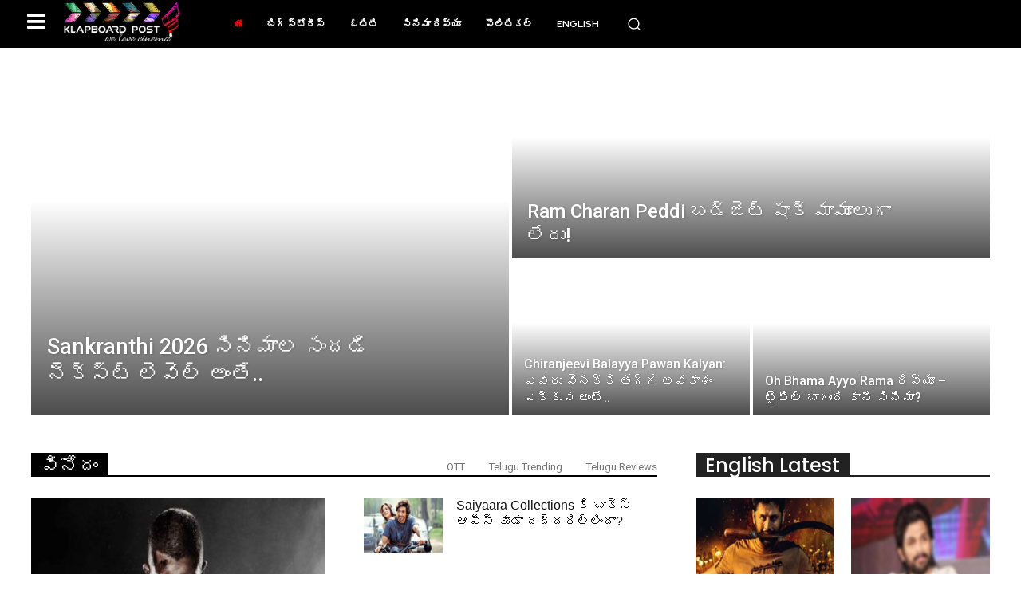

--- FILE ---
content_type: text/html; charset=utf-8
request_url: https://www.google.com/recaptcha/api2/aframe
body_size: 268
content:
<!DOCTYPE HTML><html><head><meta http-equiv="content-type" content="text/html; charset=UTF-8"></head><body><script nonce="6nLenuRDHGVCIaQAjxEKeg">/** Anti-fraud and anti-abuse applications only. See google.com/recaptcha */ try{var clients={'sodar':'https://pagead2.googlesyndication.com/pagead/sodar?'};window.addEventListener("message",function(a){try{if(a.source===window.parent){var b=JSON.parse(a.data);var c=clients[b['id']];if(c){var d=document.createElement('img');d.src=c+b['params']+'&rc='+(localStorage.getItem("rc::a")?sessionStorage.getItem("rc::b"):"");window.document.body.appendChild(d);sessionStorage.setItem("rc::e",parseInt(sessionStorage.getItem("rc::e")||0)+1);localStorage.setItem("rc::h",'1769532475064');}}}catch(b){}});window.parent.postMessage("_grecaptcha_ready", "*");}catch(b){}</script></body></html>